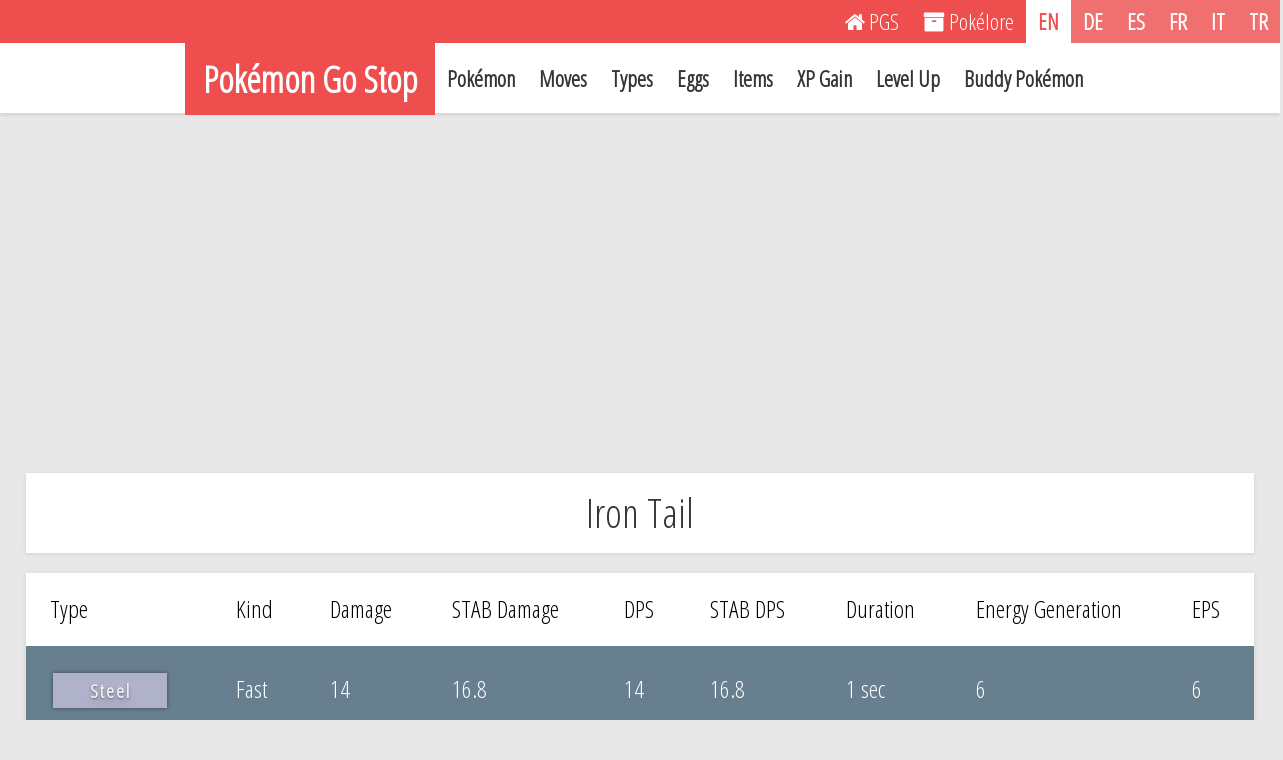

--- FILE ---
content_type: text/html; charset=UTF-8
request_url: https://pokemongostop.org/en/moves/iron-tail
body_size: 4226
content:

<!doctype html>
<html lang="en">

	<head>
	<title>Iron Tail (Move) - Pokémon Go</title>
	<meta charset="utf-8" />
	<meta name="viewport" content="width=device-width, initial-scale=1">
	<meta name="description" content="The Type, Damage, DPS, Duration, Energy Generation/Requirement for the move Iron Tail in Pokémon Go. Pokémon that can use Iron Tail. The advantages and disadvantages of Iron Tail.">
	<meta name="keywords" content="Pokemon Go, Pokémon Go, Pokemon, Pokémon, Pokemon Types, Pokemon Moves, XP Gain, Level Up, Pokemon Eggs, Pokemon GYM, Pokemon Items, Iron Tail Move">
	<meta name="author" content="Alpiral">
	
	<link rel="canonical" href="https://pokemongostop.org/en/moves/iron-tail" />		
	<link rel="alternate" hreflang="x-default" href="https://pokemongostop.org/en/moves/iron-tail" />
	<link rel="alternate" hreflang="en" href="https://pokemongostop.org/en/moves/iron-tail" />
	<link rel="alternate" hreflang="tr" href="https://pokemongostop.org/tr/hareketler/iron-tail" />
	<link rel="alternate" hreflang="de" href="https://pokemongostop.org/de/attacken/eisenschweif" />
	<link rel="alternate" hreflang="es" href="https://pokemongostop.org/es/ataques/cola-ferrea" />
	<link rel="alternate" hreflang="fr" href="https://pokemongostop.org/fr/attaques/queue-de-fer" />
	<link rel="alternate" hreflang="it" href="https://pokemongostop.org/it/attacchi/codacciaio" />
	<script type="application/ld+json">
	{
	 	"@context": "http://schema.org",
	 	"@type": "WebPage",
	    "name": "Iron Tail (Move) - Pokémon Go",
	    "description": "The Type, Damage, DPS, Duration, Energy Generation/Requirement for the move Iron Tail in Pokémon Go. Pokémon that can use Iron Tail. The advantages and disadvantages of Iron Tail.",
	    "breadcrumb": "Pokémon Go Stop > Pokémon Moves > Iron Tail",
	    "url": "https://pokemongostop.org/en/moves/iron-tail",
	    "inLanguage": "English"
	}
	</script>	
		<script type="application/ld+json">
	{
	 	"@context": "http://schema.org",
	 	"@type": "ItemPage",
	    "name": "Iron Tail",
	    "description": "A Steel Type Fast Move.",
	    "url": "https://pokemongostop.org/en/moves/iron-tail",
	    "inLanguage": "English"
	}
	</script>
	<script type="text/javascript" src="/js/lazysizes.min.js" async=""></script>			
	<link rel="stylesheet" href="https://fonts.googleapis.com/css?family=Open+Sans+Condensed:300&subset=latin-ext">
<link rel="stylesheet" type="text/css" href="/css/style.css" />
<link rel="stylesheet" href="/css/font-awesome.min.css">
<script type="text/javascript" src="/js/jquery-2.1.1.js"></script>
<script type="text/javascript" src="/js/menu.js"></script>
<script data-ad-client="ca-pub-5818516858394683" async src="https://pagead2.googlesyndication.com/pagead/js/adsbygoogle.js"></script>
<link rel="shortcut icon" href="/images/favicon.ico" type="image/x-icon">
<script>
  (function(i,s,o,g,r,a,m){i['GoogleAnalyticsObject']=r;i[r]=i[r]||function(){
  (i[r].q=i[r].q||[]).push(arguments)},i[r].l=1*new Date();a=s.createElement(o),
  m=s.getElementsByTagName(o)[0];a.async=1;a.src=g;m.parentNode.insertBefore(a,m)
  })(window,document,'script','https://www.google-analytics.com/analytics.js','ga');

  ga('create', 'UA-83351487-1', 'auto');
  ga('send', 'pageview');

</script>	<link rel="stylesheet" type="text/css" href="/css/tables.css" />
		<style>
		
	.resp-table-display td:nth-of-type(1):before { content: none; }
		
	.move-details-1-resp-width td:nth-of-type(1):before { content: "Type: "; }
	.move-details-1-resp-width td:nth-of-type(2):before { content: "Kind: "; }
	.move-details-1-resp-width td:nth-of-type(3):before { content: "Damage: "; }
	.move-details-1-resp-width td:nth-of-type(4):before { content: "STAB Damage: "; }
	.move-details-1-resp-width td:nth-of-type(5):before { content: "DPS: "; }
	.move-details-1-resp-width td:nth-of-type(6):before { content: "STAB DPS: "; }
	.move-details-1-resp-width td:nth-of-type(7):before { content: "Duration: "; }
	.move-details-1-resp-width td:nth-of-type(8):before { content: "Energy Requirement: "; }
	
	.move-details-2-resp-width td:nth-of-type(1):before { content: "Type: "; }
	.move-details-2-resp-width td:nth-of-type(2):before { content: "Kind: "; }
	.move-details-2-resp-width td:nth-of-type(3):before { content: "Damage: "; }
	.move-details-2-resp-width td:nth-of-type(4):before { content: "STAB Damage: "; }
	.move-details-2-resp-width td:nth-of-type(5):before { content: "DPS: "; }
	.move-details-2-resp-width td:nth-of-type(6):before { content: "STAB DPS: "; }
	.move-details-2-resp-width td:nth-of-type(7):before { content: "Duration: "; }
	.move-details-2-resp-width td:nth-of-type(8):before { content: "Energy Generation: "; }
	.move-details-2-resp-width td:nth-of-type(9):before { content: "EPS: "; }
	</style>
	</head>
	<body>
	
				<div class="row">
			<div class="col">
				<div class="links">
					<ul>
						<li><a href="/en/" title="PGS"><i class="fa fa-home"></i> <span class="mobile-display-none">PGS</span></a></li><!--
						--><li><a href="https://pokelore.org" target=_blank title="Pokélore"><i class="fa fa-archive" aria-hidden="true"></i> <span class="mobile-display-none">Pokélore</span></a></li><!--
  						--><!--<li><a href="/en/site-map" title="Site Map"><i class="fa fa-sitemap"></i> <span class="mobile-display-none">Site Map</span></a></li>--><!--
  						--><!--<span class="mobile-display-none"></span>
  						--><span class="flags"><!--
  						--><li><a class="selected" href="/en/moves/iron-tail" title="English">EN</a></li><!--
  						--><li><a class="" href="/de/attacken/eisenschweif" title="Deutsch">DE</a></li><!--
						--><li><a class="" href="/es/ataques/cola-ferrea" title="Español">ES</a></li><!--
						--><li><a class="" href="/fr/attaques/queue-de-fer" title="Français">FR</a></li><!--
						--><li><a class="" href="/it/attacchi/codacciaio" title="Italiano">IT</a></li><!--
						--><li><a class="" href="/tr/saldirilar/iron-tail" title="Türkçe">TR</a></li>
						</span>
					</ul>
				</div>
			</div>
		</div>
			

		<div class="row">
			<div class="col" style="width:100%">
				<nav class="clearfix">
					<ul class="clearfix centered-nav">
			 			<li><a href="/en/" class="active"><h1>Pokémon Go Stop</h1></a></li>
					    <li><a href="/en/pokemon">Pokémon</a></li>
						<li><a href="/en/moves">Moves</a></li>
		    			<li><a href="/en/types">Types</a></li>
						<li><a href="/en/eggs">Eggs</a></li>
													<li><a href="/en/items">Items</a></li>
							<li><a href="/en/xp-gain">XP Gain</a></li>
							<li><a href="/en/level-up">Level Up</a></li>
												<li><a href="/en/buddy-pokemon">Buddy Pokémon</a></li>
					</ul>
					<a href="#" id="pull">Pokémon Go Stop<small><i class="fa fa-bars"></i></small></a>
				</nav>
			</div>
		</div>
						
					<div class="the-ad">
				<!-- Ad-Top -->
				<ins class="adsbygoogle"
				     style="display:block"
				     data-ad-client="ca-pub-5818516858394683"
				     data-ad-slot="7408621637"
				     data-ad-format="auto"
				     data-full-width-responsive="true"></ins>
				<script>
				     (adsbygoogle = window.adsbygoogle || []).push({});
				</script>
			</div>
			
		<div class="row">
			<div class="col">
				<div class="the-page the-page-no-margin-bottom">
					<h2>Iron Tail</h2>
				</div>
				
					
				<table class='the-table buyuk-tablo table-margin-bottom'>
					<thead>
						<tr>
							<th>Type</th>
							<th>Kind</th>
							<th>Damage</th>
							<th>STAB Damage</th>
							<th>DPS</th>
							<th>STAB DPS</th>
							<th>Duration</th>
							<th>Energy Generation</th><th>EPS</th>					
						</tr>
					</thead>
					<tbody class="pokemon-and-move-details 
						move-details-2-resp-width">
						<tr>
							<td><a href="/en/types/steel"><span class='turler-buton turler-9'>Steel</span></a></td>
							<td>Fast</td>
							<td>14</td>
							<td>16.8</td>
							<td>14</td>
							<td>16.8</td>
							<td>1 sec</td>
							<td>6</td><td>6</td>						</tr>
					</tbody>
				</table>
					
				<div class="sub-title" style="width:100%">
					<h2>PvP Stats</h2>
				</div>
				<div class="Rtable Rtable--5cols Rtable--collapse buyuk-tablo" style="width:100%">
					<div style="order:0;" class="Rtable-cell Rtable-cell--head">Damage</div>
					<div style="order:1;" class="Rtable-cell">10</div>
			
					<div style="order:0;" class="Rtable-cell Rtable-cell--head">Energy</div>
					<div style="order:1;" class="Rtable-cell">7</div>
		
					<div style="order:0;" class="Rtable-cell Rtable-cell--head">Turns</div>
					<div style="order:1;" class="Rtable-cell">3</div>
											<div style="order:0;" class="Rtable-cell Rtable-cell--head">Secondary Effect</div>
						<div style="order:1;" class="Rtable-cell">
							0 Opponent Defense<br>0 Opponent Attack<br>0 Attack<br>0 Defense<br>						</div>
							
						<div style="order:0;" class="Rtable-cell Rtable-cell--head">Effect Chance</div>
						<div style="order:1;" class="Rtable-cell"></div>
									</div>
				
				<div class="sub-title" style="width:100%">
					<h2>Type Effectiveness</h2>
				</div>
							
				<table class='the-table buyuk-tablo table-margin-bottom non-resp-table-display'>
					<thead>
						<tr>
							<th>This Move</th>
							<th>Against These Types of Pokémon</th>
							<th>How Effective?</th>
						</tr>
					</thead>
					<tbody class="the-table-color-rows-dark-grey centered-td">
						<tr>
							<td rowspan="3" bgcolor="#3a474f" style="text-align:center;">
								<span class="tablo-span">Iron Tail</span>
							</td>
																<td><a href='/en/types/ice'><span class='turler-buton turler-15'>Ice</span></a><a href='/en/types/rock'><span class='turler-buton turler-6'>Rock</span></a><a href='/en/types/fairy'><span class='turler-buton turler-18'>Fairy</span></a></td><td>Super Effective (x1.60)</td>
													</tr>
						<tr>
							<td><a href='/en/types/fire'><span class='turler-buton turler-10'>Fire</span></a><a href='/en/types/water'><span class='turler-buton turler-11'>Water</span></a><a href='/en/types/electric'><span class='turler-buton turler-13'>Electric</span></a><a href='/en/types/steel'><span class='turler-buton turler-9'>Steel</span></a></td><td>Not Very Effective (x0.62)</td>
						</tr>
											</tbody>
				</table>
				
				<table class='the-table buyuk-tablo table-margin-bottom resp-table-display pokemon-grid-no-tag'>
					<thead>
						<tr>
							<th>Iron Tail - Against These Types of Pokémon</th>
						</tr>
					</thead>
					<tbody class="the-table-color-rows-dark-grey centered-td centered-horizontal-td">
													<tr>
								<td>Super Effective</td>
							</tr>
							<tr>
								<td><a href='/en/types/ice'><span class='turler-buton turler-15'>Ice</span></a><a href='/en/types/rock'><span class='turler-buton turler-6'>Rock</span></a><a href='/en/types/fairy'><span class='turler-buton turler-18'>Fairy</span></a> (x1.60)</td>
							</tr>					
												<tr>
							<td>Not Very Effective</td>
						</tr>
						<tr>
							<td><a href='/en/types/fire'><span class='turler-buton turler-10'>Fire</span></a><a href='/en/types/water'><span class='turler-buton turler-11'>Water</span></a><a href='/en/types/electric'><span class='turler-buton turler-13'>Electric</span></a><a href='/en/types/steel'><span class='turler-buton turler-9'>Steel</span></a> (x0.62)</td>
						</tr>
											</tbody>
				</table>
				<table class="the-table buyuk-tablo pokemon-grid-no-tag">
					<thead>
						<tr>
							<th align="center">Iron Tail Can Be Used By (38 Pokémon)</th>
						</tr>
					</thead>
					<tbody class="pokemon-grid-darker-before-bg">
						<tr>
							<td>
								<ul class="pokemon-grid-darker">
																					<a href="/en/pokemon/nidoking">			
													<li>
														<h3 class="pokemon-grid-darker-title">
															Nidoking<span class="pokemon-list-form-name">&nbsp;</span>														</h3>
														<img src="[data-uri]" data-src="/images/pokemon-optimized/nidoking.png" class="lazyload" alt="Nidoking">
													</li>
												</a>
																								<a href="/en/pokemon/slowpoke-galarian-form">			
													<li>
														<h3 class="pokemon-grid-darker-title">
															Slowpoke<span class="pokemon-list-form-name">Galarian Form</span>														</h3>
														<img src="[data-uri]" data-src="/images/pokemon-optimized/slowpoke-galarian-form.png" class="lazyload" alt="Slowpoke">
													</li>
												</a>
																								<a href="/en/pokemon/dewgong">			
													<li>
														<h3 class="pokemon-grid-darker-title">
															Dewgong<span class="pokemon-list-form-name">&nbsp;</span>														</h3>
														<img src="[data-uri]" data-src="/images/pokemon-optimized/dewgong.png" class="lazyload" alt="Dewgong">
													</li>
												</a>
																								<a href="/en/pokemon/dratini">			
													<li>
														<h3 class="pokemon-grid-darker-title">
															Dratini<span class="pokemon-list-form-name">&nbsp;</span>														</h3>
														<img src="[data-uri]" data-src="/images/pokemon-optimized/dratini.png" class="lazyload" alt="Dratini">
													</li>
												</a>
																								<a href="/en/pokemon/dragonair">			
													<li>
														<h3 class="pokemon-grid-darker-title">
															Dragonair<span class="pokemon-list-form-name">&nbsp;</span>														</h3>
														<img src="[data-uri]" data-src="/images/pokemon-optimized/dragonair.png" class="lazyload" alt="Dragonair">
													</li>
												</a>
																								<a href="/en/pokemon/armored-mewtwo">			
													<li>
														<h3 class="pokemon-grid-darker-title">
															Mewtwo<span class="pokemon-list-form-name">Armored Mewtwo</span>														</h3>
														<img src="[data-uri]" data-src="/images/pokemon-optimized/armored-mewtwo.png" class="lazyload" alt="Mewtwo">
													</li>
												</a>
																								<a href="/en/pokemon/steelix">			
													<li>
														<h3 class="pokemon-grid-darker-title">
															Steelix<span class="pokemon-list-form-name">&nbsp;</span>														</h3>
														<img src="[data-uri]" data-src="/images/pokemon-optimized/steelix.png" class="lazyload" alt="Steelix">
													</li>
												</a>
																								<a href="/en/pokemon/tyranitar">			
													<li>
														<h3 class="pokemon-grid-darker-title">
															Tyranitar<span class="pokemon-list-form-name">&nbsp;</span>														</h3>
														<img src="[data-uri]" data-src="/images/pokemon-optimized/tyranitar.png" class="lazyload" alt="Tyranitar">
													</li>
												</a>
																								<a href="/en/pokemon/lairon">			
													<li>
														<h3 class="pokemon-grid-darker-title">
															Lairon<span class="pokemon-list-form-name">&nbsp;</span>														</h3>
														<img src="[data-uri]" data-src="/images/pokemon-optimized/lairon.png" class="lazyload" alt="Lairon">
													</li>
												</a>
																								<a href="/en/pokemon/aggron">			
													<li>
														<h3 class="pokemon-grid-darker-title">
															Aggron<span class="pokemon-list-form-name">&nbsp;</span>														</h3>
														<img src="[data-uri]" data-src="/images/pokemon-optimized/aggron.png" class="lazyload" alt="Aggron">
													</li>
												</a>
																								<a href="/en/pokemon/seviper">			
													<li>
														<h3 class="pokemon-grid-darker-title">
															Seviper<span class="pokemon-list-form-name">&nbsp;</span>														</h3>
														<img src="[data-uri]" data-src="/images/pokemon-optimized/seviper.png" class="lazyload" alt="Seviper">
													</li>
												</a>
																								<a href="/en/pokemon/shieldon">			
													<li>
														<h3 class="pokemon-grid-darker-title">
															Shieldon<span class="pokemon-list-form-name">&nbsp;</span>														</h3>
														<img src="[data-uri]" data-src="/images/pokemon-optimized/shieldon.png" class="lazyload" alt="Shieldon">
													</li>
												</a>
																								<a href="/en/pokemon/bastiodon">			
													<li>
														<h3 class="pokemon-grid-darker-title">
															Bastiodon<span class="pokemon-list-form-name">&nbsp;</span>														</h3>
														<img src="[data-uri]" data-src="/images/pokemon-optimized/bastiodon.png" class="lazyload" alt="Bastiodon">
													</li>
												</a>
																								<a href="/en/pokemon/arceus">			
													<li>
														<h3 class="pokemon-grid-darker-title">
															Arceus<span class="pokemon-list-form-name">&nbsp;</span>														</h3>
														<img src="[data-uri]" data-src="/images/pokemon-optimized/arceus.png" class="lazyload" alt="Arceus">
													</li>
												</a>
																								<a href="/en/pokemon/arceus-bug-type">			
													<li>
														<h3 class="pokemon-grid-darker-title">
															Arceus<span class="pokemon-list-form-name">Bug Type</span>														</h3>
														<img src="[data-uri]" data-src="/images/pokemon-optimized/arceus-bug-type.png" class="lazyload" alt="Arceus">
													</li>
												</a>
																								<a href="/en/pokemon/arceus-dark-type">			
													<li>
														<h3 class="pokemon-grid-darker-title">
															Arceus<span class="pokemon-list-form-name">Dark Type</span>														</h3>
														<img src="[data-uri]" data-src="/images/pokemon-optimized/arceus-dark-type.png" class="lazyload" alt="Arceus">
													</li>
												</a>
																								<a href="/en/pokemon/arceus-dragon-type">			
													<li>
														<h3 class="pokemon-grid-darker-title">
															Arceus<span class="pokemon-list-form-name">Dragon Type</span>														</h3>
														<img src="[data-uri]" data-src="/images/pokemon-optimized/arceus-dragon-type.png" class="lazyload" alt="Arceus">
													</li>
												</a>
																								<a href="/en/pokemon/arceus-electric-type">			
													<li>
														<h3 class="pokemon-grid-darker-title">
															Arceus<span class="pokemon-list-form-name">Electric Type</span>														</h3>
														<img src="[data-uri]" data-src="/images/pokemon-optimized/arceus-electric-type.png" class="lazyload" alt="Arceus">
													</li>
												</a>
																								<a href="/en/pokemon/arceus-fighting-type">			
													<li>
														<h3 class="pokemon-grid-darker-title">
															Arceus<span class="pokemon-list-form-name">Fighting Type</span>														</h3>
														<img src="[data-uri]" data-src="/images/pokemon-optimized/arceus-fighting-type.png" class="lazyload" alt="Arceus">
													</li>
												</a>
																								<a href="/en/pokemon/arceus-fire-type">			
													<li>
														<h3 class="pokemon-grid-darker-title">
															Arceus<span class="pokemon-list-form-name">Fire Type</span>														</h3>
														<img src="[data-uri]" data-src="/images/pokemon-optimized/arceus-fire-type.png" class="lazyload" alt="Arceus">
													</li>
												</a>
																								<a href="/en/pokemon/arceus-flying-type">			
													<li>
														<h3 class="pokemon-grid-darker-title">
															Arceus<span class="pokemon-list-form-name">Flying Type</span>														</h3>
														<img src="[data-uri]" data-src="/images/pokemon-optimized/arceus-flying-type.png" class="lazyload" alt="Arceus">
													</li>
												</a>
																								<a href="/en/pokemon/arceus-ghost-type">			
													<li>
														<h3 class="pokemon-grid-darker-title">
															Arceus<span class="pokemon-list-form-name">Ghost Type</span>														</h3>
														<img src="[data-uri]" data-src="/images/pokemon-optimized/arceus-ghost-type.png" class="lazyload" alt="Arceus">
													</li>
												</a>
																								<a href="/en/pokemon/arceus-grass-type">			
													<li>
														<h3 class="pokemon-grid-darker-title">
															Arceus<span class="pokemon-list-form-name">Grass Type</span>														</h3>
														<img src="[data-uri]" data-src="/images/pokemon-optimized/arceus-grass-type.png" class="lazyload" alt="Arceus">
													</li>
												</a>
																								<a href="/en/pokemon/arceus-ground-type">			
													<li>
														<h3 class="pokemon-grid-darker-title">
															Arceus<span class="pokemon-list-form-name">Ground Type</span>														</h3>
														<img src="[data-uri]" data-src="/images/pokemon-optimized/arceus-ground-type.png" class="lazyload" alt="Arceus">
													</li>
												</a>
																								<a href="/en/pokemon/arceus-ice-type">			
													<li>
														<h3 class="pokemon-grid-darker-title">
															Arceus<span class="pokemon-list-form-name">Ice Type</span>														</h3>
														<img src="[data-uri]" data-src="/images/pokemon-optimized/arceus-ice-type.png" class="lazyload" alt="Arceus">
													</li>
												</a>
																								<a href="/en/pokemon/arceus-poison-type">			
													<li>
														<h3 class="pokemon-grid-darker-title">
															Arceus<span class="pokemon-list-form-name">Poison Type</span>														</h3>
														<img src="[data-uri]" data-src="/images/pokemon-optimized/arceus-poison-type.png" class="lazyload" alt="Arceus">
													</li>
												</a>
																								<a href="/en/pokemon/arceus-psychic-type">			
													<li>
														<h3 class="pokemon-grid-darker-title">
															Arceus<span class="pokemon-list-form-name">Psychic Type</span>														</h3>
														<img src="[data-uri]" data-src="/images/pokemon-optimized/arceus-psychic-type.png" class="lazyload" alt="Arceus">
													</li>
												</a>
																								<a href="/en/pokemon/arceus-rock-type">			
													<li>
														<h3 class="pokemon-grid-darker-title">
															Arceus<span class="pokemon-list-form-name">Rock Type</span>														</h3>
														<img src="[data-uri]" data-src="/images/pokemon-optimized/arceus-rock-type.png" class="lazyload" alt="Arceus">
													</li>
												</a>
																								<a href="/en/pokemon/arceus-steel-type">			
													<li>
														<h3 class="pokemon-grid-darker-title">
															Arceus<span class="pokemon-list-form-name">Steel Type</span>														</h3>
														<img src="[data-uri]" data-src="/images/pokemon-optimized/arceus-steel-type.png" class="lazyload" alt="Arceus">
													</li>
												</a>
																								<a href="/en/pokemon/arceus-water-type">			
													<li>
														<h3 class="pokemon-grid-darker-title">
															Arceus<span class="pokemon-list-form-name">Water Type</span>														</h3>
														<img src="[data-uri]" data-src="/images/pokemon-optimized/arceus-water-type.png" class="lazyload" alt="Arceus">
													</li>
												</a>
																								<a href="/en/pokemon/arceus-fairy-type">			
													<li>
														<h3 class="pokemon-grid-darker-title">
															Arceus<span class="pokemon-list-form-name">Fairy Type</span>														</h3>
														<img src="[data-uri]" data-src="/images/pokemon-optimized/arceus-fairy-type.png" class="lazyload" alt="Arceus">
													</li>
												</a>
																								<a href="/en/pokemon/servine">			
													<li>
														<h3 class="pokemon-grid-darker-title">
															Servine<span class="pokemon-list-form-name">&nbsp;</span>														</h3>
														<img src="[data-uri]" data-src="/images/pokemon-optimized/servine.png" class="lazyload" alt="Servine">
													</li>
												</a>
																								<a href="/en/pokemon/serperior">			
													<li>
														<h3 class="pokemon-grid-darker-title">
															Serperior<span class="pokemon-list-form-name">&nbsp;</span>														</h3>
														<img src="[data-uri]" data-src="/images/pokemon-optimized/serperior.png" class="lazyload" alt="Serperior">
													</li>
												</a>
																								<a href="/en/pokemon/axew">			
													<li>
														<h3 class="pokemon-grid-darker-title">
															Axew<span class="pokemon-list-form-name">&nbsp;</span>														</h3>
														<img src="[data-uri]" data-src="/images/pokemon-optimized/axew.png" class="lazyload" alt="Axew">
													</li>
												</a>
																								<a href="/en/pokemon/fraxure">			
													<li>
														<h3 class="pokemon-grid-darker-title">
															Fraxure<span class="pokemon-list-form-name">&nbsp;</span>														</h3>
														<img src="[data-uri]" data-src="/images/pokemon-optimized/fraxure.png" class="lazyload" alt="Fraxure">
													</li>
												</a>
																								<a href="/en/pokemon/wishiwashi-solo-form">			
													<li>
														<h3 class="pokemon-grid-darker-title">
															Wishiwashi<span class="pokemon-list-form-name">Solo Form</span>														</h3>
														<img src="[data-uri]" data-src="/images/pokemon-optimized/wishiwashi-solo-form.png" class="lazyload" alt="Wishiwashi">
													</li>
												</a>
																								<a href="/en/pokemon/wishiwashi-school-form">			
													<li>
														<h3 class="pokemon-grid-darker-title">
															Wishiwashi<span class="pokemon-list-form-name">School Form</span>														</h3>
														<img src="[data-uri]" data-src="/images/pokemon-optimized/wishiwashi-school-form.png" class="lazyload" alt="Wishiwashi">
													</li>
												</a>
																								<a href="/en/pokemon/orthworm">			
													<li>
														<h3 class="pokemon-grid-darker-title">
															Orthworm<span class="pokemon-list-form-name">&nbsp;</span>														</h3>
														<img src="[data-uri]" data-src="/images/pokemon-optimized/orthworm.png" class="lazyload" alt="Orthworm">
													</li>
												</a>
																				</ul>
							</td>
						</tr>
					</tbody>
				</table>
			</div>
		</div>
			
			<div class="the-ad-footer">
		<!-- Ad-Bottom -->
		<ins class="adsbygoogle"
		     style="display:block"
		     data-ad-client="ca-pub-5818516858394683"
		     data-ad-slot="2838821230"
		     data-ad-format="auto"
		     data-full-width-responsive="true"></ins>
		<script>
		     (adsbygoogle = window.adsbygoogle || []).push({});
		</script>
	</div>
<div class="footer">
	© 2016 - 2026 Pokémon Go Stop<br>
	All rights reserved. The content can not to be used or published on any other environment without the prior permission of the publisher.<br>
	Pokémon Go is the registered trademark of Niantic and Pokémon Company. Pokémon and Pokémon character names are the registered trademarks of  Nintendo / Creatures Inc. / GAME FREAK inc. and Pokémon Company.<br>
	This is a fan page and it does not have any affiliation with the aforementioned companies.<br>	<a href="/en/"><i class="fa fa-home"></i> PGS</a> | <a href="https://pokelore.org" target=_blank><i class="fa fa-archive"></i> Pokélore</a> | <a href="mailto:pkmngstp@gmail.com" rel="nofollow"><i class="fa fa-envelope"></i> Contact</a> | <a href="/en/site-map"><i class="fa fa-sitemap"></i> Site Map</a>
</div>
		<script src='/js/table-fixed-header.js'></script>
		<script language='javascript' type='text/javascript'>
			$(document).ready(function(){
			$('.table-fixed-header').fixedHeader();
			});
		</script>
	</body>
</html>

--- FILE ---
content_type: text/html; charset=utf-8
request_url: https://www.google.com/recaptcha/api2/aframe
body_size: 268
content:
<!DOCTYPE HTML><html><head><meta http-equiv="content-type" content="text/html; charset=UTF-8"></head><body><script nonce="HllPl-IV90Bd95F9Bc3Fzw">/** Anti-fraud and anti-abuse applications only. See google.com/recaptcha */ try{var clients={'sodar':'https://pagead2.googlesyndication.com/pagead/sodar?'};window.addEventListener("message",function(a){try{if(a.source===window.parent){var b=JSON.parse(a.data);var c=clients[b['id']];if(c){var d=document.createElement('img');d.src=c+b['params']+'&rc='+(localStorage.getItem("rc::a")?sessionStorage.getItem("rc::b"):"");window.document.body.appendChild(d);sessionStorage.setItem("rc::e",parseInt(sessionStorage.getItem("rc::e")||0)+1);localStorage.setItem("rc::h",'1768838350871');}}}catch(b){}});window.parent.postMessage("_grecaptcha_ready", "*");}catch(b){}</script></body></html>